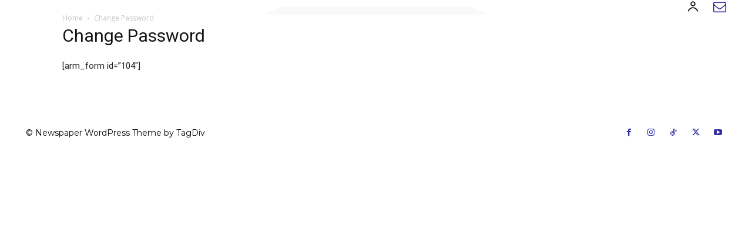

--- FILE ---
content_type: text/css
request_url: https://file51.com/wp-content/uploads/maxmegamenu/style.css?ver=4bf720
body_size: -63
content:
@charset "UTF-8";

/** THIS FILE IS AUTOMATICALLY GENERATED - DO NOT MAKE MANUAL EDITS! **/
/** Custom CSS should be added to Mega Menu > Menu Themes > Custom Styling **/

.mega-menu-last-modified-1764006462 { content: 'Monday 24th November 2025 17:47:42 UTC'; }

.wp-block {}